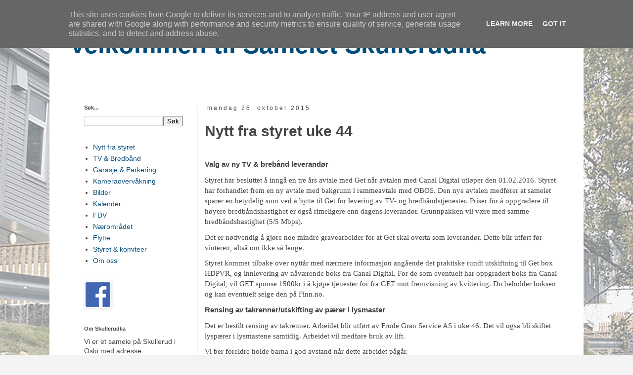

--- FILE ---
content_type: text/html; charset=UTF-8
request_url: https://www.skullerudlia.no/2015/10/nytt-fra-styret-uke-44.html
body_size: 10468
content:
<!DOCTYPE html>
<html class='v2' dir='ltr' lang='no'>
<head>
<link href='https://www.blogger.com/static/v1/widgets/335934321-css_bundle_v2.css' rel='stylesheet' type='text/css'/>
<meta content='width=1100' name='viewport'/>
<meta content='text/html; charset=UTF-8' http-equiv='Content-Type'/>
<meta content='blogger' name='generator'/>
<link href='https://www.skullerudlia.no/favicon.ico' rel='icon' type='image/x-icon'/>
<link href='https://www.skullerudlia.no/2015/10/nytt-fra-styret-uke-44.html' rel='canonical'/>
<link rel="alternate" type="application/atom+xml" title="Velkommen til Sameiet Skullerudlia - Atom" href="https://www.skullerudlia.no/feeds/posts/default" />
<link rel="alternate" type="application/rss+xml" title="Velkommen til Sameiet Skullerudlia - RSS" href="https://www.skullerudlia.no/feeds/posts/default?alt=rss" />
<link rel="service.post" type="application/atom+xml" title="Velkommen til Sameiet Skullerudlia - Atom" href="https://www.blogger.com/feeds/5259708017050932183/posts/default" />

<link rel="alternate" type="application/atom+xml" title="Velkommen til Sameiet Skullerudlia - Atom" href="https://www.skullerudlia.no/feeds/7020004907467438586/comments/default" />
<!--Can't find substitution for tag [blog.ieCssRetrofitLinks]-->
<meta content='https://www.skullerudlia.no/2015/10/nytt-fra-styret-uke-44.html' property='og:url'/>
<meta content='Nytt fra styret uke 44' property='og:title'/>
<meta content='Et nettsted for Skullerudlia sameie, Skullerudbakken 90-148 1188 Oslo' property='og:description'/>
<title>Velkommen til Sameiet Skullerudlia: Nytt fra styret uke 44</title>
<style id='page-skin-1' type='text/css'><!--
/*
-----------------------------------------------
Blogger Template Style
Name:     Simple
Designer: Blogger
URL:      www.blogger.com
----------------------------------------------- */
/* Content
----------------------------------------------- */
body {
font: normal normal 14px Arial, Tahoma, Helvetica, FreeSans, sans-serif;
color: #444444;
background: #f3f3f3 url(//3.bp.blogspot.com/-QWyCaSIBnsE/XAD-oYLj2oI/AAAAAAAAApE/Y9hTMstt2gQ4Unj1ZjHg87OBKXmfbQq1wCK4BGAYYCw/s0/sk_bg.jpg) repeat-x fixed top left;
padding: 0 0 0 0;
}
html body .region-inner {
min-width: 0;
max-width: 100%;
width: auto;
}
h2 {
font-size: 22px;
}
a:link {
text-decoration:none;
color: #004d7b;
}
a:visited {
text-decoration:none;
color: #333333;
}
a:hover {
text-decoration:underline;
color: #007cbb;
}
.body-fauxcolumn-outer .fauxcolumn-inner {
background: transparent none repeat scroll top left;
_background-image: none;
}
.body-fauxcolumn-outer .cap-top {
position: absolute;
z-index: 1;
height: 400px;
width: 100%;
}
.body-fauxcolumn-outer .cap-top .cap-left {
width: 100%;
background: transparent none repeat-x scroll top left;
_background-image: none;
}
.content-outer {
-moz-box-shadow: 0 0 0 rgba(0, 0, 0, .15);
-webkit-box-shadow: 0 0 0 rgba(0, 0, 0, .15);
-goog-ms-box-shadow: 0 0 0 #333333;
box-shadow: 0 0 0 rgba(0, 0, 0, .15);
margin-bottom: 1px;
}
.content-inner {
padding: 10px 40px;
}
.content-inner {
background-color: #ffffff;
}
/* Header
----------------------------------------------- */
.header-outer {
background: #ffffff none repeat-x scroll 0 -400px;
_background-image: none;
}
.Header h1 {
font: normal bold 50px Arial, Tahoma, Helvetica, FreeSans, sans-serif;
color: #004d7b;
text-shadow: 0 0 0 rgba(0, 0, 0, .2);
}
.Header h1 a {
color: #004d7b;
}
.Header .description {
font-size: 18px;
color: #444444;
}
.header-inner .Header .titlewrapper {
padding: 22px 0;
}
.header-inner .Header .descriptionwrapper {
padding: 0 0;
}
/* Tabs
----------------------------------------------- */
.tabs-inner .section:first-child {
border-top: 0 solid #ffffff;
}
.tabs-inner .section:first-child ul {
margin-top: -1px;
border-top: 1px solid #ffffff;
border-left: 1px solid #ffffff;
border-right: 1px solid #ffffff;
}
.tabs-inner .widget ul {
background: #999999 none repeat-x scroll 0 -800px;
_background-image: none;
border-bottom: 1px solid #ffffff;
margin-top: 0;
margin-left: -30px;
margin-right: -30px;
}
.tabs-inner .widget li a {
display: inline-block;
padding: .6em 1em;
font: normal normal 12px Arial, Tahoma, Helvetica, FreeSans, sans-serif;
color: #444444;
border-left: 1px solid #ffffff;
border-right: 1px solid #ffffff;
}
.tabs-inner .widget li:first-child a {
border-left: none;
}
.tabs-inner .widget li.selected a, .tabs-inner .widget li a:hover {
color: #000000;
background-color: #eeeeee;
text-decoration: none;
}
/* Columns
----------------------------------------------- */
.main-outer {
border-top: 0 solid #f3f3f3;
}
.fauxcolumn-left-outer .fauxcolumn-inner {
border-right: 1px solid #f3f3f3;
}
.fauxcolumn-right-outer .fauxcolumn-inner {
border-left: 1px solid #f3f3f3;
}
/* Headings
----------------------------------------------- */
div.widget > h2,
div.widget h2.title {
margin: 0 0 1em 0;
font: normal bold 11px 'Trebuchet MS',Trebuchet,Verdana,sans-serif;
color: #444444;
}
/* Widgets
----------------------------------------------- */
.widget .zippy {
color: #004d7b;
text-shadow: 2px 2px 1px rgba(0, 0, 0, .1);
}
.widget .popular-posts ul {
list-style: none;
}
/* Posts
----------------------------------------------- */
h2.date-header {
font: normal normal 12px Arial, Tahoma, Helvetica, FreeSans, sans-serif;
}
.date-header span {
background-color: #ffffff;
color: #444444;
padding: 0.4em;
letter-spacing: 3px;
margin: inherit;
}
.main-inner {
padding-top: 35px;
padding-bottom: 65px;
}
.main-inner .column-center-inner {
padding: 0 0;
}
.main-inner .column-center-inner .section {
margin: 0 1em;
}
.post {
margin: 0 0 45px 0;
}
h3.post-title, .comments h4 {
font: normal bold 30px Arial, Tahoma, Helvetica, FreeSans, sans-serif;
margin: .75em 0 0;
}
.post-body {
font-size: 110%;
line-height: 1.4;
position: relative;
}
.post-body img, .post-body .tr-caption-container, .Profile img, .Image img,
.BlogList .item-thumbnail img {
padding: 2px;
background: #ffffff;
border: 1px solid #eeeeee;
-moz-box-shadow: 1px 1px 5px rgba(0, 0, 0, .1);
-webkit-box-shadow: 1px 1px 5px rgba(0, 0, 0, .1);
box-shadow: 1px 1px 5px rgba(0, 0, 0, .1);
}
.post-body img, .post-body .tr-caption-container {
padding: 5px;
}
.post-body .tr-caption-container {
color: #444444;
}
.post-body .tr-caption-container img {
padding: 0;
background: transparent;
border: none;
-moz-box-shadow: 0 0 0 rgba(0, 0, 0, .1);
-webkit-box-shadow: 0 0 0 rgba(0, 0, 0, .1);
box-shadow: 0 0 0 rgba(0, 0, 0, .1);
}
.post-header {
margin: 0 0 1.5em;
line-height: 1.6;
font-size: 90%;
}
.post-footer {
margin: 20px -2px 0;
padding: 5px 10px;
color: #444444;
background-color: #f3f3f3;
border-bottom: 1px solid #ffffff;
line-height: 1.6;
font-size: 90%;
}
#comments .comment-author {
padding-top: 1.5em;
border-top: 1px solid #f3f3f3;
background-position: 0 1.5em;
}
#comments .comment-author:first-child {
padding-top: 0;
border-top: none;
}
.avatar-image-container {
margin: .2em 0 0;
}
#comments .avatar-image-container img {
border: 1px solid #eeeeee;
}
/* Comments
----------------------------------------------- */
.comments .comments-content .icon.blog-author {
background-repeat: no-repeat;
background-image: url([data-uri]);
}
.comments .comments-content .loadmore a {
border-top: 1px solid #004d7b;
border-bottom: 1px solid #004d7b;
}
.comments .comment-thread.inline-thread {
background-color: #f3f3f3;
}
.comments .continue {
border-top: 2px solid #004d7b;
}
/* Accents
---------------------------------------------- */
.section-columns td.columns-cell {
border-left: 1px solid #f3f3f3;
}
.blog-pager {
background: transparent url(https://resources.blogblog.com/blogblog/data/1kt/simple/paging_dot.png) repeat-x scroll top center;
}
.blog-pager-older-link, .home-link,
.blog-pager-newer-link {
background-color: #ffffff;
padding: 5px;
}
.footer-outer {
border-top: 1px dashed #bbbbbb;
}
/* Mobile
----------------------------------------------- */
body.mobile  {
background-size: auto;
}
.mobile .body-fauxcolumn-outer {
background: transparent none repeat scroll top left;
}
.mobile .body-fauxcolumn-outer .cap-top {
background-size: 100% auto;
}
.mobile .content-outer {
-webkit-box-shadow: 0 0 3px rgba(0, 0, 0, .15);
box-shadow: 0 0 3px rgba(0, 0, 0, .15);
}
.mobile .tabs-inner .widget ul {
margin-left: 0;
margin-right: 0;
}
.mobile .post {
margin: 0;
}
.mobile .main-inner .column-center-inner .section {
margin: 0;
}
.mobile .date-header span {
padding: 0.1em 10px;
margin: 0 -10px;
}
.mobile h3.post-title {
margin: 0;
}
.mobile .blog-pager {
background: transparent none no-repeat scroll top center;
}
.mobile .footer-outer {
border-top: none;
}
.mobile .main-inner, .mobile .footer-inner {
background-color: #ffffff;
}
.mobile-index-contents {
color: #444444;
}
.mobile-link-button {
background-color: #004d7b;
}
.mobile-link-button a:link, .mobile-link-button a:visited {
color: #ffffff;
}
.mobile .tabs-inner .section:first-child {
border-top: none;
}
.mobile .tabs-inner .PageList .widget-content {
background-color: #eeeeee;
color: #000000;
border-top: 1px solid #ffffff;
border-bottom: 1px solid #ffffff;
}
.mobile .tabs-inner .PageList .widget-content .pagelist-arrow {
border-left: 1px solid #ffffff;
}

--></style>
<style id='template-skin-1' type='text/css'><!--
body {
min-width: 1080px;
}
.content-outer, .content-fauxcolumn-outer, .region-inner {
min-width: 1080px;
max-width: 1080px;
_width: 1080px;
}
.main-inner .columns {
padding-left: 260px;
padding-right: 0px;
}
.main-inner .fauxcolumn-center-outer {
left: 260px;
right: 0px;
/* IE6 does not respect left and right together */
_width: expression(this.parentNode.offsetWidth -
parseInt("260px") -
parseInt("0px") + 'px');
}
.main-inner .fauxcolumn-left-outer {
width: 260px;
}
.main-inner .fauxcolumn-right-outer {
width: 0px;
}
.main-inner .column-left-outer {
width: 260px;
right: 100%;
margin-left: -260px;
}
.main-inner .column-right-outer {
width: 0px;
margin-right: -0px;
}
#layout {
min-width: 0;
}
#layout .content-outer {
min-width: 0;
width: 800px;
}
#layout .region-inner {
min-width: 0;
width: auto;
}
body#layout div.add_widget {
padding: 8px;
}
body#layout div.add_widget a {
margin-left: 32px;
}
--></style>
<style>
    body {background-image:url(\/\/3.bp.blogspot.com\/-QWyCaSIBnsE\/XAD-oYLj2oI\/AAAAAAAAApE\/Y9hTMstt2gQ4Unj1ZjHg87OBKXmfbQq1wCK4BGAYYCw\/s0\/sk_bg.jpg);}
    
@media (max-width: 200px) { body {background-image:url(\/\/3.bp.blogspot.com\/-QWyCaSIBnsE\/XAD-oYLj2oI\/AAAAAAAAApE\/Y9hTMstt2gQ4Unj1ZjHg87OBKXmfbQq1wCK4BGAYYCw\/w200\/sk_bg.jpg);}}
@media (max-width: 400px) and (min-width: 201px) { body {background-image:url(\/\/3.bp.blogspot.com\/-QWyCaSIBnsE\/XAD-oYLj2oI\/AAAAAAAAApE\/Y9hTMstt2gQ4Unj1ZjHg87OBKXmfbQq1wCK4BGAYYCw\/w400\/sk_bg.jpg);}}
@media (max-width: 800px) and (min-width: 401px) { body {background-image:url(\/\/3.bp.blogspot.com\/-QWyCaSIBnsE\/XAD-oYLj2oI\/AAAAAAAAApE\/Y9hTMstt2gQ4Unj1ZjHg87OBKXmfbQq1wCK4BGAYYCw\/w800\/sk_bg.jpg);}}
@media (max-width: 1200px) and (min-width: 801px) { body {background-image:url(\/\/3.bp.blogspot.com\/-QWyCaSIBnsE\/XAD-oYLj2oI\/AAAAAAAAApE\/Y9hTMstt2gQ4Unj1ZjHg87OBKXmfbQq1wCK4BGAYYCw\/w1200\/sk_bg.jpg);}}
/* Last tag covers anything over one higher than the previous max-size cap. */
@media (min-width: 1201px) { body {background-image:url(\/\/3.bp.blogspot.com\/-QWyCaSIBnsE\/XAD-oYLj2oI\/AAAAAAAAApE\/Y9hTMstt2gQ4Unj1ZjHg87OBKXmfbQq1wCK4BGAYYCw\/w1600\/sk_bg.jpg);}}
  </style>
<script type='text/javascript'>
        (function(i,s,o,g,r,a,m){i['GoogleAnalyticsObject']=r;i[r]=i[r]||function(){
        (i[r].q=i[r].q||[]).push(arguments)},i[r].l=1*new Date();a=s.createElement(o),
        m=s.getElementsByTagName(o)[0];a.async=1;a.src=g;m.parentNode.insertBefore(a,m)
        })(window,document,'script','https://www.google-analytics.com/analytics.js','ga');
        ga('create', 'UA-37490114-1', 'auto', 'blogger');
        ga('blogger.send', 'pageview');
      </script>
<link href='https://www.blogger.com/dyn-css/authorization.css?targetBlogID=5259708017050932183&amp;zx=f1ffc607-f530-44d7-bc62-3caaef324e94' media='none' onload='if(media!=&#39;all&#39;)media=&#39;all&#39;' rel='stylesheet'/><noscript><link href='https://www.blogger.com/dyn-css/authorization.css?targetBlogID=5259708017050932183&amp;zx=f1ffc607-f530-44d7-bc62-3caaef324e94' rel='stylesheet'/></noscript>
<meta name='google-adsense-platform-account' content='ca-host-pub-1556223355139109'/>
<meta name='google-adsense-platform-domain' content='blogspot.com'/>

<script type="text/javascript" language="javascript">
  // Supply ads personalization default for EEA readers
  // See https://www.blogger.com/go/adspersonalization
  adsbygoogle = window.adsbygoogle || [];
  if (typeof adsbygoogle.requestNonPersonalizedAds === 'undefined') {
    adsbygoogle.requestNonPersonalizedAds = 1;
  }
</script>


</head>
<body class='loading variant-simplysimple'>
<div class='navbar no-items section' id='navbar' name='Navbar'>
</div>
<div class='body-fauxcolumns'>
<div class='fauxcolumn-outer body-fauxcolumn-outer'>
<div class='cap-top'>
<div class='cap-left'></div>
<div class='cap-right'></div>
</div>
<div class='fauxborder-left'>
<div class='fauxborder-right'></div>
<div class='fauxcolumn-inner'>
</div>
</div>
<div class='cap-bottom'>
<div class='cap-left'></div>
<div class='cap-right'></div>
</div>
</div>
</div>
<div class='content'>
<div class='content-fauxcolumns'>
<div class='fauxcolumn-outer content-fauxcolumn-outer'>
<div class='cap-top'>
<div class='cap-left'></div>
<div class='cap-right'></div>
</div>
<div class='fauxborder-left'>
<div class='fauxborder-right'></div>
<div class='fauxcolumn-inner'>
</div>
</div>
<div class='cap-bottom'>
<div class='cap-left'></div>
<div class='cap-right'></div>
</div>
</div>
</div>
<div class='content-outer'>
<div class='content-cap-top cap-top'>
<div class='cap-left'></div>
<div class='cap-right'></div>
</div>
<div class='fauxborder-left content-fauxborder-left'>
<div class='fauxborder-right content-fauxborder-right'></div>
<div class='content-inner'>
<header>
<div class='header-outer'>
<div class='header-cap-top cap-top'>
<div class='cap-left'></div>
<div class='cap-right'></div>
</div>
<div class='fauxborder-left header-fauxborder-left'>
<div class='fauxborder-right header-fauxborder-right'></div>
<div class='region-inner header-inner'>
<div class='header section' id='header' name='Overskrift'><div class='widget Header' data-version='1' id='Header1'>
<div id='header-inner'>
<div class='titlewrapper'>
<h1 class='title'>
<a href='https://www.skullerudlia.no/'>
Velkommen til Sameiet Skullerudlia
</a>
</h1>
</div>
<div class='descriptionwrapper'>
<p class='description'><span>
</span></p>
</div>
</div>
</div></div>
</div>
</div>
<div class='header-cap-bottom cap-bottom'>
<div class='cap-left'></div>
<div class='cap-right'></div>
</div>
</div>
</header>
<div class='tabs-outer'>
<div class='tabs-cap-top cap-top'>
<div class='cap-left'></div>
<div class='cap-right'></div>
</div>
<div class='fauxborder-left tabs-fauxborder-left'>
<div class='fauxborder-right tabs-fauxborder-right'></div>
<div class='region-inner tabs-inner'>
<div class='tabs no-items section' id='crosscol' name='Krysskolonne'></div>
<div class='tabs no-items section' id='crosscol-overflow' name='Cross-Column 2'></div>
</div>
</div>
<div class='tabs-cap-bottom cap-bottom'>
<div class='cap-left'></div>
<div class='cap-right'></div>
</div>
</div>
<div class='main-outer'>
<div class='main-cap-top cap-top'>
<div class='cap-left'></div>
<div class='cap-right'></div>
</div>
<div class='fauxborder-left main-fauxborder-left'>
<div class='fauxborder-right main-fauxborder-right'></div>
<div class='region-inner main-inner'>
<div class='columns fauxcolumns'>
<div class='fauxcolumn-outer fauxcolumn-center-outer'>
<div class='cap-top'>
<div class='cap-left'></div>
<div class='cap-right'></div>
</div>
<div class='fauxborder-left'>
<div class='fauxborder-right'></div>
<div class='fauxcolumn-inner'>
</div>
</div>
<div class='cap-bottom'>
<div class='cap-left'></div>
<div class='cap-right'></div>
</div>
</div>
<div class='fauxcolumn-outer fauxcolumn-left-outer'>
<div class='cap-top'>
<div class='cap-left'></div>
<div class='cap-right'></div>
</div>
<div class='fauxborder-left'>
<div class='fauxborder-right'></div>
<div class='fauxcolumn-inner'>
</div>
</div>
<div class='cap-bottom'>
<div class='cap-left'></div>
<div class='cap-right'></div>
</div>
</div>
<div class='fauxcolumn-outer fauxcolumn-right-outer'>
<div class='cap-top'>
<div class='cap-left'></div>
<div class='cap-right'></div>
</div>
<div class='fauxborder-left'>
<div class='fauxborder-right'></div>
<div class='fauxcolumn-inner'>
</div>
</div>
<div class='cap-bottom'>
<div class='cap-left'></div>
<div class='cap-right'></div>
</div>
</div>
<!-- corrects IE6 width calculation -->
<div class='columns-inner'>
<div class='column-center-outer'>
<div class='column-center-inner'>
<div class='main section' id='main' name='Hoveddel'><div class='widget Blog' data-version='1' id='Blog1'>
<div class='blog-posts hfeed'>

          <div class="date-outer">
        
<h2 class='date-header'><span>mandag 26. oktober 2015</span></h2>

          <div class="date-posts">
        
<div class='post-outer'>
<div class='post hentry uncustomized-post-template' itemprop='blogPost' itemscope='itemscope' itemtype='http://schema.org/BlogPosting'>
<meta content='5259708017050932183' itemprop='blogId'/>
<meta content='7020004907467438586' itemprop='postId'/>
<a name='7020004907467438586'></a>
<h3 class='post-title entry-title' itemprop='name'>
Nytt fra styret uke 44
</h3>
<div class='post-header'>
<div class='post-header-line-1'></div>
</div>
<div class='post-body entry-content' id='post-body-7020004907467438586' itemprop='description articleBody'>
<br />
<div class="MsoNormal" style="margin: 0cm 0cm 8pt;">
<strong>
Valg av ny TV &amp;
brebånd leverandør</strong></div>
<div class="MsoNormal" style="margin: 0cm 0cm 8pt;">
<span style="font-family: Calibri;">Styret har besluttet å inngå en tre års avtale med Get når
avtalen med Canal Digital utløper den 01.02.2016. Styret har forhandlet frem en
ny avtale med bakgrunn i rammeavtale med OBOS. Den nye avtalen medfører at
sameiet sparer en betydelig sum ved å bytte til Get for levering av TV- og
bredbåndstjenester. Priser for å oppgradere til høyere bredbåndshastighet er
også rimeligere enn dagens leverandør. Grunnpakken vil være med samme
bredbåndshastighet (5/5 Mbps).</span></div>
<div class="MsoNormal" style="margin: 0cm 0cm 8pt;">
<span style="font-family: Calibri;">Det er nødvendig å gjøre noe mindre gravearbeider for at Get
skal overta som leverandør. Dette blir utført før vinteren, altså om ikke så
lenge.</span></div>
<div class="MsoNormal" style="margin: 0cm 0cm 8pt;">
<span style="font-family: Calibri;">Styret kommer tilbake over nyttår med nærmere informasjon
angående det praktiske rundt utskiftning til Get box HDPVR, og innlevering av
nåværende boks fra Canal Digital. For de som eventuelt har oppgradert boks fra
Canal Digital, vil GET sponse 1500kr i å kjøpe tjenester for fra GET mot
fremvisning av kvittering. Du beholder boksen og kan eventuelt selge den på
Finn.no.</span></div>
<div class="MsoNormal" style="margin: 0cm 0cm 8pt;">
<strong>Rensing av
takrenner/utskifting av pærer i lysmaster</strong></div>
<div class="MsoNormal" style="margin: 0cm 0cm 8pt;">
<span style="font-family: Calibri;">Det er bestilt rensing av takrenner. Arbeidet blir utført av
Frode Gran Service AS i uke 46. Det vil også bli skiftet lyspærer i lysmastene
samtidig. Arbeidet vil medføre bruk av lift.</span></div>
<div class="MsoNormal" style="margin: 0cm 0cm 8pt;">
<span style="font-family: Calibri;">Vi ber foreldre holde barna i god avstand når dette arbeidet
pågår.</span></div>
<div class="MsoNormal" style="margin: 0cm 0cm 8pt;">
<strong>Oppbevaring i
garasjen</strong></div>
<div class="MsoNormal" style="margin: 0cm 0cm 8pt;">
<span style="font-family: Calibri;">Styret vil igjen påpeke at det er ikke tillatt med
oppbevaring av lett brennbare gjenstander i garasjeanlegg! Stjerneskudd,
pappesker, propantanker, spraybokser med brennbare gasser, væsker/olje skal
ikke oppbevares i garasjen da disse er lett antennelig. Vi ber også alle om å
holde ting låst og skjult slik at det ikke blir fristende med flere innbrudd.<b style="mso-bidi-font-weight: normal;"><o:p></o:p></b></span></div>
<br />
<div class="MsoNormal" style="margin: 0cm 0cm 8pt;">
<strong>
Oppbevaring i
fellesbod</strong></div>
<div class="MsoNormal" style="margin: 0cm 0cm 8pt;">
<span style="font-family: Calibri;">Vi minner på at hver enkelt enhet kan lagre en sykkel i
fellesboden i vinter. Styret ser at det lagres en del annet enn sykler, og vi
ber de som eier dette om å fjerne dette snarest slik at det blir plass til en
sykkel for alle.</span></div>
<div style='clear: both;'></div>
</div>
<div class='post-footer'>
<div class='post-footer-line post-footer-line-1'>
<span class='post-author vcard'>
Lagt inn av
<span class='fn' itemprop='author' itemscope='itemscope' itemtype='http://schema.org/Person'>
<meta content='https://www.blogger.com/profile/11148426886375467283' itemprop='url'/>
<a class='g-profile' href='https://www.blogger.com/profile/11148426886375467283' rel='author' title='author profile'>
<span itemprop='name'>Lauren</span>
</a>
</span>
</span>
<span class='post-timestamp'>
</span>
<span class='post-comment-link'>
</span>
<span class='post-icons'>
</span>
<div class='post-share-buttons goog-inline-block'>
</div>
</div>
<div class='post-footer-line post-footer-line-2'>
<span class='post-labels'>
Etiketter:
<a href='https://www.skullerudlia.no/search/label/Canal%20Digital' rel='tag'>Canal Digital</a>,
<a href='https://www.skullerudlia.no/search/label/Garasje' rel='tag'>Garasje</a>
</span>
</div>
<div class='post-footer-line post-footer-line-3'>
<span class='post-location'>
</span>
</div>
</div>
</div>
<div class='comments' id='comments'>
<a name='comments'></a>
</div>
</div>

        </div></div>
      
</div>
<div class='blog-pager' id='blog-pager'>
<span id='blog-pager-newer-link'>
<a class='blog-pager-newer-link' href='https://www.skullerudlia.no/2016/04/nytt-fra-styret-uke-13.html' id='Blog1_blog-pager-newer-link' title='Nyere innlegg'>Nyere innlegg</a>
</span>
<span id='blog-pager-older-link'>
<a class='blog-pager-older-link' href='https://www.skullerudlia.no/2015/09/nytt-fra-styret-uke-37.html' id='Blog1_blog-pager-older-link' title='Eldre innlegg'>Eldre innlegg</a>
</span>
<a class='home-link' href='https://www.skullerudlia.no/'>Startsiden</a>
</div>
<div class='clear'></div>
<div class='post-feeds'>
</div>
</div></div>
</div>
</div>
<div class='column-left-outer'>
<div class='column-left-inner'>
<aside>
<div class='sidebar section' id='sidebar-left-1'><div class='widget BlogSearch' data-version='1' id='BlogSearch1'>
<h2 class='title'>Søk...</h2>
<div class='widget-content'>
<div id='BlogSearch1_form'>
<form action='https://www.skullerudlia.no/search' class='gsc-search-box' target='_top'>
<table cellpadding='0' cellspacing='0' class='gsc-search-box'>
<tbody>
<tr>
<td class='gsc-input'>
<input autocomplete='off' class='gsc-input' name='q' size='10' title='search' type='text' value=''/>
</td>
<td class='gsc-search-button'>
<input class='gsc-search-button' title='search' type='submit' value='Søk'/>
</td>
</tr>
</tbody>
</table>
</form>
</div>
</div>
<div class='clear'></div>
</div><div class='widget PageList' data-version='1' id='PageList1'>
<div class='widget-content'>
<ul>
<li>
<a href='https://www.skullerudlia.no/'>Nytt fra styret</a>
</li>
<li>
<a href='https://www.skullerudlia.no/p/canal-digital.html'>TV &amp; Bredbånd</a>
</li>
<li>
<a href='https://www.skullerudlia.no/p/parkering-og-garasjen.html'>Garasje &amp; Parkering</a>
</li>
<li>
<a href='https://www.skullerudlia.no/p/kameraovervakning.html'>Kameraovervåkning</a>
</li>
<li>
<a href='https://www.skullerudlia.no/p/blog-page_2.html'>Bilder</a>
</li>
<li>
<a href='https://www.skullerudlia.no/p/kalender.html'>Kalender</a>
</li>
<li>
<a href='https://www.skullerudlia.no/p/fdv.html'>FDV</a>
</li>
<li>
<a href='https://www.skullerudlia.no/p/nyttige-lenker.html'>Nærområdet</a>
</li>
<li>
<a href='https://www.skullerudlia.no/p/blog-page.html'>Flytte</a>
</li>
<li>
<a href='https://www.skullerudlia.no/p/styret.html'>Styret &amp; komiteer</a>
</li>
<li>
<a href='https://www.skullerudlia.no/p/om-oss.html'>Om oss</a>
</li>
</ul>
<div class='clear'></div>
</div>
</div><div class='widget Image' data-version='1' id='Image1'>
<div class='widget-content'>
<a href='https://www.facebook.com/groups/skullerudlia/'>
<img alt='' height='50' id='Image1_img' src='https://blogger.googleusercontent.com/img/b/R29vZ2xl/AVvXsEgLvdG-5NezUGuEWdDsj-SR219_Bw6-liruL4W53OqxNTEyL9cqTkOjUuC4PD_OpoMH2zEx__1smr6GURqRGc2ZGj11Inwjh1U6aymQNUWjU3I4pf-4P3aNyLlveilZhdF0mjQWFjur3XUC/s230/fb_icon_325x325.png' width='50'/>
</a>
<br/>
</div>
<div class='clear'></div>
</div><div class='widget Text' data-version='1' id='Text1'>
<h2 class='title'>Om Skullerudlia</h2>
<div class='widget-content'>
Vi er et sameie på Skullerud i Oslo med adresse Skullerudbakken 90-148. Skullerudlia består av 30 rekkehus med underjordisk garasjeanlegg, flotte terrasser og grønne fellesområder.<br /><br />Skullerudlia er utviklet av Selvaag Bolig. Sameiet består av seksjoner på 90 &#8211; 133 kvm og ble ferdigstilt i januar 2013.
</div>
<div class='clear'></div>
</div><div class='widget Text' data-version='1' id='Text2'>
<div class='widget-content'>
<b>Forretningsadresse:</b><div><div style="font-weight: normal;"><span =""  style="font-size:100%;">Snr 7240, Sameiet Skullerudlia</span></div><div style="font-weight: normal;">v/ OBOS<br />Postboks 6668 St.Olavs plass<br />0129 OSLO<p> <strong>Org.nr:</strong> <span =""  style="font-size:100%;">999 665 837</span></p><p><strong>E-post:</strong><br />styret (at) skullerudlia.no<br /></p><p><strong>Telefon:</strong><br />02333</p><strong>Faks:</strong><br />22 86 59 76<br /></div></div>
</div>
<div class='clear'></div>
</div><div class='widget BlogArchive' data-version='1' id='BlogArchive1'>
<h2>Arkiv</h2>
<div class='widget-content'>
<div id='ArchiveList'>
<div id='BlogArchive1_ArchiveList'>
<select id='BlogArchive1_ArchiveMenu'>
<option value=''>Arkiv</option>
<option value='https://www.skullerudlia.no/2020/04/'>april (1)</option>
<option value='https://www.skullerudlia.no/2019/12/'>desember (1)</option>
<option value='https://www.skullerudlia.no/2019/11/'>november (1)</option>
<option value='https://www.skullerudlia.no/2019/08/'>august (1)</option>
<option value='https://www.skullerudlia.no/2019/07/'>juli (1)</option>
<option value='https://www.skullerudlia.no/2019/05/'>mai (1)</option>
<option value='https://www.skullerudlia.no/2019/04/'>april (1)</option>
<option value='https://www.skullerudlia.no/2018/11/'>november (1)</option>
<option value='https://www.skullerudlia.no/2018/09/'>september (1)</option>
<option value='https://www.skullerudlia.no/2018/06/'>juni (1)</option>
<option value='https://www.skullerudlia.no/2018/05/'>mai (1)</option>
<option value='https://www.skullerudlia.no/2018/04/'>april (1)</option>
<option value='https://www.skullerudlia.no/2017/10/'>oktober (1)</option>
<option value='https://www.skullerudlia.no/2017/04/'>april (1)</option>
<option value='https://www.skullerudlia.no/2016/10/'>oktober (1)</option>
<option value='https://www.skullerudlia.no/2016/05/'>mai (1)</option>
<option value='https://www.skullerudlia.no/2016/04/'>april (1)</option>
<option value='https://www.skullerudlia.no/2015/10/'>oktober (1)</option>
<option value='https://www.skullerudlia.no/2015/09/'>september (1)</option>
<option value='https://www.skullerudlia.no/2015/07/'>juli (1)</option>
<option value='https://www.skullerudlia.no/2015/05/'>mai (1)</option>
<option value='https://www.skullerudlia.no/2015/04/'>april (1)</option>
<option value='https://www.skullerudlia.no/2015/02/'>februar (2)</option>
<option value='https://www.skullerudlia.no/2015/01/'>januar (1)</option>
<option value='https://www.skullerudlia.no/2014/11/'>november (1)</option>
<option value='https://www.skullerudlia.no/2014/10/'>oktober (1)</option>
<option value='https://www.skullerudlia.no/2014/09/'>september (1)</option>
<option value='https://www.skullerudlia.no/2014/08/'>august (2)</option>
<option value='https://www.skullerudlia.no/2014/06/'>juni (2)</option>
<option value='https://www.skullerudlia.no/2014/05/'>mai (1)</option>
<option value='https://www.skullerudlia.no/2014/04/'>april (1)</option>
<option value='https://www.skullerudlia.no/2014/03/'>mars (1)</option>
<option value='https://www.skullerudlia.no/2014/02/'>februar (1)</option>
<option value='https://www.skullerudlia.no/2014/01/'>januar (2)</option>
<option value='https://www.skullerudlia.no/2013/12/'>desember (1)</option>
<option value='https://www.skullerudlia.no/2013/11/'>november (1)</option>
<option value='https://www.skullerudlia.no/2013/10/'>oktober (1)</option>
<option value='https://www.skullerudlia.no/2013/09/'>september (1)</option>
<option value='https://www.skullerudlia.no/2013/08/'>august (2)</option>
<option value='https://www.skullerudlia.no/2013/06/'>juni (2)</option>
<option value='https://www.skullerudlia.no/2013/05/'>mai (4)</option>
<option value='https://www.skullerudlia.no/2013/04/'>april (3)</option>
<option value='https://www.skullerudlia.no/2013/03/'>mars (3)</option>
<option value='https://www.skullerudlia.no/2013/02/'>februar (2)</option>
<option value='https://www.skullerudlia.no/2013/01/'>januar (4)</option>
</select>
</div>
</div>
<div class='clear'></div>
</div>
</div></div>
</aside>
</div>
</div>
<div class='column-right-outer'>
<div class='column-right-inner'>
<aside>
</aside>
</div>
</div>
</div>
<div style='clear: both'></div>
<!-- columns -->
</div>
<!-- main -->
</div>
</div>
<div class='main-cap-bottom cap-bottom'>
<div class='cap-left'></div>
<div class='cap-right'></div>
</div>
</div>
<footer>
<div class='footer-outer'>
<div class='footer-cap-top cap-top'>
<div class='cap-left'></div>
<div class='cap-right'></div>
</div>
<div class='fauxborder-left footer-fauxborder-left'>
<div class='fauxborder-right footer-fauxborder-right'></div>
<div class='region-inner footer-inner'>
<div class='foot no-items section' id='footer-1'></div>
<!-- outside of the include in order to lock Attribution widget -->
<div class='foot section' id='footer-3' name='Bunntekst'><div class='widget Attribution' data-version='1' id='Attribution1'>
<div class='widget-content' style='text-align: center;'>
Enkel-tema. Drevet av <a href='https://www.blogger.com' target='_blank'>Blogger</a>.
</div>
<div class='clear'></div>
</div></div>
</div>
</div>
<div class='footer-cap-bottom cap-bottom'>
<div class='cap-left'></div>
<div class='cap-right'></div>
</div>
</div>
</footer>
<!-- content -->
</div>
</div>
<div class='content-cap-bottom cap-bottom'>
<div class='cap-left'></div>
<div class='cap-right'></div>
</div>
</div>
</div>
<script type='text/javascript'>
    window.setTimeout(function() {
        document.body.className = document.body.className.replace('loading', '');
      }, 10);
  </script>
<!--It is your responsibility to notify your visitors about cookies used and data collected on your blog. Blogger makes a standard notification available for you to use on your blog, and you can customize it or replace with your own notice. See http://www.blogger.com/go/cookiechoices for more details.-->
<script defer='' src='/js/cookienotice.js'></script>
<script>
    document.addEventListener('DOMContentLoaded', function(event) {
      window.cookieChoices && cookieChoices.showCookieConsentBar && cookieChoices.showCookieConsentBar(
          (window.cookieOptions && cookieOptions.msg) || 'This site uses cookies from Google to deliver its services and to analyze traffic. Your IP address and user-agent are shared with Google along with performance and security metrics to ensure quality of service, generate usage statistics, and to detect and address abuse.',
          (window.cookieOptions && cookieOptions.close) || 'Got it',
          (window.cookieOptions && cookieOptions.learn) || 'Learn More',
          (window.cookieOptions && cookieOptions.link) || 'https://www.blogger.com/go/blogspot-cookies');
    });
  </script>

<script type="text/javascript" src="https://www.blogger.com/static/v1/widgets/2028843038-widgets.js"></script>
<script type='text/javascript'>
window['__wavt'] = 'AOuZoY4zUQu8XDwZJD4FLSqc8TAm0s9dYA:1768875424293';_WidgetManager._Init('//www.blogger.com/rearrange?blogID\x3d5259708017050932183','//www.skullerudlia.no/2015/10/nytt-fra-styret-uke-44.html','5259708017050932183');
_WidgetManager._SetDataContext([{'name': 'blog', 'data': {'blogId': '5259708017050932183', 'title': 'Velkommen til Sameiet Skullerudlia', 'url': 'https://www.skullerudlia.no/2015/10/nytt-fra-styret-uke-44.html', 'canonicalUrl': 'https://www.skullerudlia.no/2015/10/nytt-fra-styret-uke-44.html', 'homepageUrl': 'https://www.skullerudlia.no/', 'searchUrl': 'https://www.skullerudlia.no/search', 'canonicalHomepageUrl': 'https://www.skullerudlia.no/', 'blogspotFaviconUrl': 'https://www.skullerudlia.no/favicon.ico', 'bloggerUrl': 'https://www.blogger.com', 'hasCustomDomain': true, 'httpsEnabled': true, 'enabledCommentProfileImages': true, 'gPlusViewType': 'FILTERED_POSTMOD', 'adultContent': false, 'analyticsAccountNumber': 'UA-37490114-1', 'encoding': 'UTF-8', 'locale': 'no', 'localeUnderscoreDelimited': 'no', 'languageDirection': 'ltr', 'isPrivate': false, 'isMobile': false, 'isMobileRequest': false, 'mobileClass': '', 'isPrivateBlog': false, 'isDynamicViewsAvailable': true, 'feedLinks': '\x3clink rel\x3d\x22alternate\x22 type\x3d\x22application/atom+xml\x22 title\x3d\x22Velkommen til Sameiet Skullerudlia - Atom\x22 href\x3d\x22https://www.skullerudlia.no/feeds/posts/default\x22 /\x3e\n\x3clink rel\x3d\x22alternate\x22 type\x3d\x22application/rss+xml\x22 title\x3d\x22Velkommen til Sameiet Skullerudlia - RSS\x22 href\x3d\x22https://www.skullerudlia.no/feeds/posts/default?alt\x3drss\x22 /\x3e\n\x3clink rel\x3d\x22service.post\x22 type\x3d\x22application/atom+xml\x22 title\x3d\x22Velkommen til Sameiet Skullerudlia - Atom\x22 href\x3d\x22https://www.blogger.com/feeds/5259708017050932183/posts/default\x22 /\x3e\n\n\x3clink rel\x3d\x22alternate\x22 type\x3d\x22application/atom+xml\x22 title\x3d\x22Velkommen til Sameiet Skullerudlia - Atom\x22 href\x3d\x22https://www.skullerudlia.no/feeds/7020004907467438586/comments/default\x22 /\x3e\n', 'meTag': '', 'adsenseHostId': 'ca-host-pub-1556223355139109', 'adsenseHasAds': false, 'adsenseAutoAds': false, 'boqCommentIframeForm': true, 'loginRedirectParam': '', 'view': '', 'dynamicViewsCommentsSrc': '//www.blogblog.com/dynamicviews/4224c15c4e7c9321/js/comments.js', 'dynamicViewsScriptSrc': '//www.blogblog.com/dynamicviews/6e0d22adcfa5abea', 'plusOneApiSrc': 'https://apis.google.com/js/platform.js', 'disableGComments': true, 'interstitialAccepted': false, 'sharing': {'platforms': [{'name': 'Hent link', 'key': 'link', 'shareMessage': 'Hent link', 'target': ''}, {'name': 'Facebook', 'key': 'facebook', 'shareMessage': 'Del p\xe5 Facebook', 'target': 'facebook'}, {'name': 'Blogg dette!', 'key': 'blogThis', 'shareMessage': 'Blogg dette!', 'target': 'blog'}, {'name': 'X', 'key': 'twitter', 'shareMessage': 'Del p\xe5 X', 'target': 'twitter'}, {'name': 'Pinterest', 'key': 'pinterest', 'shareMessage': 'Del p\xe5 Pinterest', 'target': 'pinterest'}, {'name': 'E-post', 'key': 'email', 'shareMessage': 'E-post', 'target': 'email'}], 'disableGooglePlus': true, 'googlePlusShareButtonWidth': 0, 'googlePlusBootstrap': '\x3cscript type\x3d\x22text/javascript\x22\x3ewindow.___gcfg \x3d {\x27lang\x27: \x27no\x27};\x3c/script\x3e'}, 'hasCustomJumpLinkMessage': false, 'jumpLinkMessage': 'Les mer', 'pageType': 'item', 'postId': '7020004907467438586', 'pageName': 'Nytt fra styret uke 44', 'pageTitle': 'Velkommen til Sameiet Skullerudlia: Nytt fra styret uke 44', 'metaDescription': ''}}, {'name': 'features', 'data': {}}, {'name': 'messages', 'data': {'edit': 'Endre', 'linkCopiedToClipboard': 'Linken er kopiert til utklippstavlen.', 'ok': 'Ok', 'postLink': 'Link til innlegget'}}, {'name': 'template', 'data': {'name': 'Simple', 'localizedName': 'Enkel', 'isResponsive': false, 'isAlternateRendering': false, 'isCustom': false, 'variant': 'simplysimple', 'variantId': 'simplysimple'}}, {'name': 'view', 'data': {'classic': {'name': 'classic', 'url': '?view\x3dclassic'}, 'flipcard': {'name': 'flipcard', 'url': '?view\x3dflipcard'}, 'magazine': {'name': 'magazine', 'url': '?view\x3dmagazine'}, 'mosaic': {'name': 'mosaic', 'url': '?view\x3dmosaic'}, 'sidebar': {'name': 'sidebar', 'url': '?view\x3dsidebar'}, 'snapshot': {'name': 'snapshot', 'url': '?view\x3dsnapshot'}, 'timeslide': {'name': 'timeslide', 'url': '?view\x3dtimeslide'}, 'isMobile': false, 'title': 'Nytt fra styret uke 44', 'description': 'Et nettsted for Skullerudlia sameie, Skullerudbakken 90-148 1188 Oslo', 'url': 'https://www.skullerudlia.no/2015/10/nytt-fra-styret-uke-44.html', 'type': 'item', 'isSingleItem': true, 'isMultipleItems': false, 'isError': false, 'isPage': false, 'isPost': true, 'isHomepage': false, 'isArchive': false, 'isLabelSearch': false, 'postId': 7020004907467438586}}]);
_WidgetManager._RegisterWidget('_HeaderView', new _WidgetInfo('Header1', 'header', document.getElementById('Header1'), {}, 'displayModeFull'));
_WidgetManager._RegisterWidget('_BlogView', new _WidgetInfo('Blog1', 'main', document.getElementById('Blog1'), {'cmtInteractionsEnabled': false, 'lightboxEnabled': true, 'lightboxModuleUrl': 'https://www.blogger.com/static/v1/jsbin/1198950213-lbx__no.js', 'lightboxCssUrl': 'https://www.blogger.com/static/v1/v-css/828616780-lightbox_bundle.css'}, 'displayModeFull'));
_WidgetManager._RegisterWidget('_BlogSearchView', new _WidgetInfo('BlogSearch1', 'sidebar-left-1', document.getElementById('BlogSearch1'), {}, 'displayModeFull'));
_WidgetManager._RegisterWidget('_PageListView', new _WidgetInfo('PageList1', 'sidebar-left-1', document.getElementById('PageList1'), {'title': '', 'links': [{'isCurrentPage': false, 'href': 'https://www.skullerudlia.no/', 'title': 'Nytt fra styret'}, {'isCurrentPage': false, 'href': 'https://www.skullerudlia.no/p/canal-digital.html', 'id': '6892566988339885086', 'title': 'TV \x26amp; Bredb\xe5nd'}, {'isCurrentPage': false, 'href': 'https://www.skullerudlia.no/p/parkering-og-garasjen.html', 'id': '2564240417196238220', 'title': 'Garasje \x26amp; Parkering'}, {'isCurrentPage': false, 'href': 'https://www.skullerudlia.no/p/kameraovervakning.html', 'id': '338094439825743591', 'title': 'Kameraoverv\xe5kning'}, {'isCurrentPage': false, 'href': 'https://www.skullerudlia.no/p/blog-page_2.html', 'id': '8711216709259246759', 'title': 'Bilder'}, {'isCurrentPage': false, 'href': 'https://www.skullerudlia.no/p/kalender.html', 'id': '1484633604910196495', 'title': 'Kalender'}, {'isCurrentPage': false, 'href': 'https://www.skullerudlia.no/p/fdv.html', 'id': '7589346621359805434', 'title': 'FDV'}, {'isCurrentPage': false, 'href': 'https://www.skullerudlia.no/p/nyttige-lenker.html', 'id': '8349039044399306908', 'title': 'N\xe6romr\xe5det'}, {'isCurrentPage': false, 'href': 'https://www.skullerudlia.no/p/blog-page.html', 'id': '6889922774132741227', 'title': 'Flytte'}, {'isCurrentPage': false, 'href': 'https://www.skullerudlia.no/p/styret.html', 'id': '268489489114472896', 'title': 'Styret \x26amp; komiteer'}, {'isCurrentPage': false, 'href': 'https://www.skullerudlia.no/p/om-oss.html', 'id': '2174426610164716719', 'title': 'Om oss'}], 'mobile': false, 'showPlaceholder': true, 'hasCurrentPage': false}, 'displayModeFull'));
_WidgetManager._RegisterWidget('_ImageView', new _WidgetInfo('Image1', 'sidebar-left-1', document.getElementById('Image1'), {'resize': true}, 'displayModeFull'));
_WidgetManager._RegisterWidget('_TextView', new _WidgetInfo('Text1', 'sidebar-left-1', document.getElementById('Text1'), {}, 'displayModeFull'));
_WidgetManager._RegisterWidget('_TextView', new _WidgetInfo('Text2', 'sidebar-left-1', document.getElementById('Text2'), {}, 'displayModeFull'));
_WidgetManager._RegisterWidget('_BlogArchiveView', new _WidgetInfo('BlogArchive1', 'sidebar-left-1', document.getElementById('BlogArchive1'), {'languageDirection': 'ltr', 'loadingMessage': 'Laster inn\x26hellip;'}, 'displayModeFull'));
_WidgetManager._RegisterWidget('_AttributionView', new _WidgetInfo('Attribution1', 'footer-3', document.getElementById('Attribution1'), {}, 'displayModeFull'));
</script>
</body>
</html>

--- FILE ---
content_type: text/plain
request_url: https://www.google-analytics.com/j/collect?v=1&_v=j102&a=1579608106&t=pageview&_s=1&dl=https%3A%2F%2Fwww.skullerudlia.no%2F2015%2F10%2Fnytt-fra-styret-uke-44.html&ul=en-us%40posix&dt=Velkommen%20til%20Sameiet%20Skullerudlia%3A%20Nytt%20fra%20styret%20uke%2044&sr=1280x720&vp=1280x720&_u=IEBAAEABAAAAACAAI~&jid=1591129965&gjid=1511105205&cid=1951520090.1768875425&tid=UA-37490114-1&_gid=1071739786.1768875425&_r=1&_slc=1&z=140312501
body_size: -451
content:
2,cG-ZVP0VJVSJB